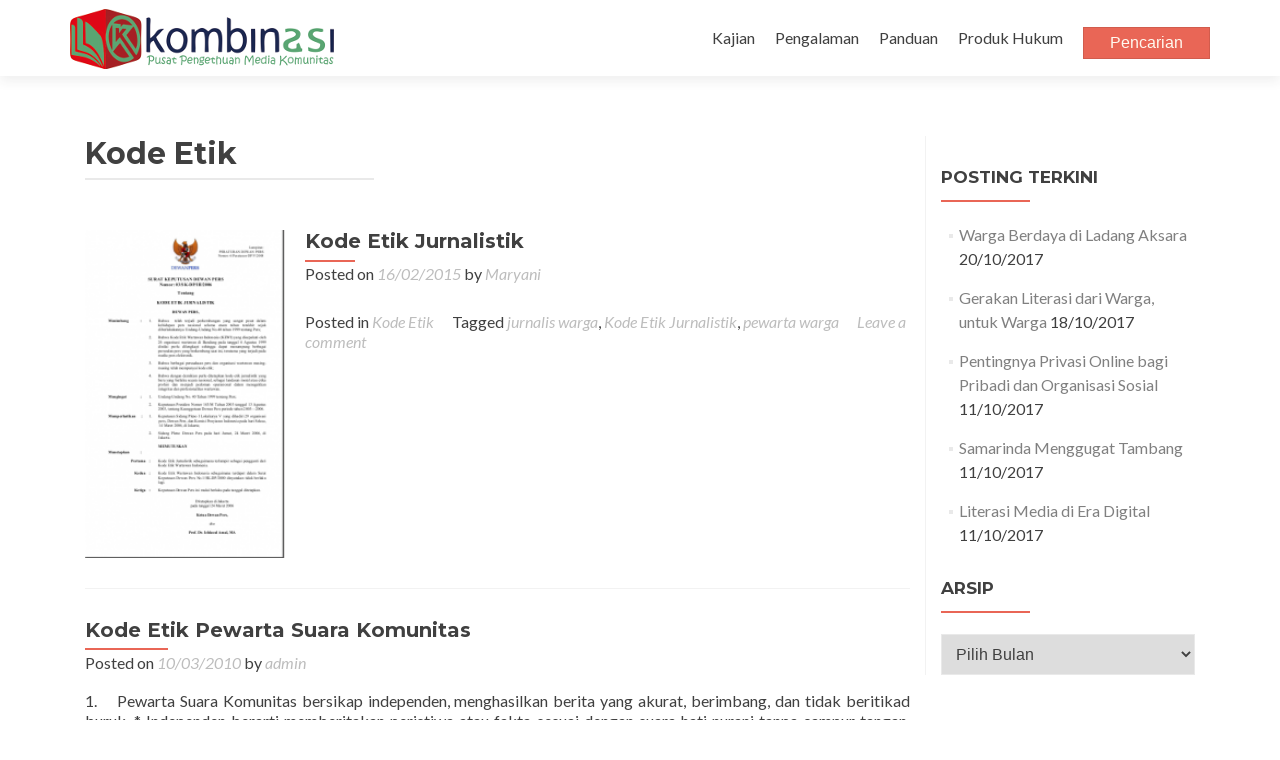

--- FILE ---
content_type: text/html; charset=UTF-8
request_url: https://www.kombinasi.net/category/hukum/kode-etik/
body_size: 6088
content:
<!DOCTYPE html>

<html lang="id-ID">

<head>

<meta charset="UTF-8">

<meta name="viewport" content="width=device-width, initial-scale=1">

<title>Kode Etik | kombinasi</title>

<link rel="profile" href="https://gmpg.org/xfn/11">

<link rel="pingback" href="https://www.kombinasi.net/xmlrpc.php">

<!--[if lt IE 9]>
<script src="https://www.kombinasi.net/wp-content/themes/zerif-lite/js/html5.js"></script>
<link rel="stylesheet" href="https://www.kombinasi.net/wp-content/themes/zerif-lite/css/ie.css" type="text/css">
<![endif]-->

<link rel='dns-prefetch' href='//fonts.googleapis.com' />
<link rel='dns-prefetch' href='//s.w.org' />
<link rel="alternate" type="application/rss+xml" title="kombinasi &raquo; Feed" href="https://www.kombinasi.net/feed/" />
<link rel="alternate" type="application/rss+xml" title="kombinasi &raquo; Umpan Komentar" href="https://www.kombinasi.net/comments/feed/" />
<link rel="alternate" type="application/rss+xml" title="kombinasi &raquo; Kode Etik Umpan Kategori" href="https://www.kombinasi.net/category/hukum/kode-etik/feed/" />
		<script type="text/javascript">
			window._wpemojiSettings = {"baseUrl":"https:\/\/s.w.org\/images\/core\/emoji\/2.2.1\/72x72\/","ext":".png","svgUrl":"https:\/\/s.w.org\/images\/core\/emoji\/2.2.1\/svg\/","svgExt":".svg","source":{"concatemoji":"https:\/\/www.kombinasi.net\/wp-includes\/js\/wp-emoji-release.min.js?ver=4.7.31"}};
			!function(t,a,e){var r,n,i,o=a.createElement("canvas"),l=o.getContext&&o.getContext("2d");function c(t){var e=a.createElement("script");e.src=t,e.defer=e.type="text/javascript",a.getElementsByTagName("head")[0].appendChild(e)}for(i=Array("flag","emoji4"),e.supports={everything:!0,everythingExceptFlag:!0},n=0;n<i.length;n++)e.supports[i[n]]=function(t){var e,a=String.fromCharCode;if(!l||!l.fillText)return!1;switch(l.clearRect(0,0,o.width,o.height),l.textBaseline="top",l.font="600 32px Arial",t){case"flag":return(l.fillText(a(55356,56826,55356,56819),0,0),o.toDataURL().length<3e3)?!1:(l.clearRect(0,0,o.width,o.height),l.fillText(a(55356,57331,65039,8205,55356,57096),0,0),e=o.toDataURL(),l.clearRect(0,0,o.width,o.height),l.fillText(a(55356,57331,55356,57096),0,0),e!==o.toDataURL());case"emoji4":return l.fillText(a(55357,56425,55356,57341,8205,55357,56507),0,0),e=o.toDataURL(),l.clearRect(0,0,o.width,o.height),l.fillText(a(55357,56425,55356,57341,55357,56507),0,0),e!==o.toDataURL()}return!1}(i[n]),e.supports.everything=e.supports.everything&&e.supports[i[n]],"flag"!==i[n]&&(e.supports.everythingExceptFlag=e.supports.everythingExceptFlag&&e.supports[i[n]]);e.supports.everythingExceptFlag=e.supports.everythingExceptFlag&&!e.supports.flag,e.DOMReady=!1,e.readyCallback=function(){e.DOMReady=!0},e.supports.everything||(r=function(){e.readyCallback()},a.addEventListener?(a.addEventListener("DOMContentLoaded",r,!1),t.addEventListener("load",r,!1)):(t.attachEvent("onload",r),a.attachEvent("onreadystatechange",function(){"complete"===a.readyState&&e.readyCallback()})),(r=e.source||{}).concatemoji?c(r.concatemoji):r.wpemoji&&r.twemoji&&(c(r.twemoji),c(r.wpemoji)))}(window,document,window._wpemojiSettings);
		</script>
		<style type="text/css">
img.wp-smiley,
img.emoji {
	display: inline !important;
	border: none !important;
	box-shadow: none !important;
	height: 1em !important;
	width: 1em !important;
	margin: 0 .07em !important;
	vertical-align: -0.1em !important;
	background: none !important;
	padding: 0 !important;
}
</style>
<link rel='stylesheet' id='fg-style-css'  href='https://www.kombinasi.net/wp-content/plugins/folder-gallery/css/style.css?ver=4.7.31' type='text/css' media='all' />
<link rel='stylesheet' id='fg-lightbox-style-css'  href='https://www.kombinasi.net/wp-content/lightbox/css/lightbox.css?ver=4.7.31' type='text/css' media='all' />
<link rel='stylesheet' id='wml_client_style-css'  href='https://www.kombinasi.net/wp-content/plugins/wp-masonry-layout/css/wmlc_client.css?ver=4.7.31' type='text/css' media='all' />
<link rel='stylesheet' id='zerif_font-css'  href='//fonts.googleapis.com/css?family=Lato%3A300%2C400%2C700%2C400italic%7CMontserrat%3A700%7CHomemade+Apple&#038;subset=latin%2Clatin-ext' type='text/css' media='all' />
<link rel='stylesheet' id='zerif_font_all-css'  href='//fonts.googleapis.com/css?family=Open+Sans%3A400%2C300%2C300italic%2C400italic%2C600italic%2C600%2C700%2C700italic%2C800%2C800italic&#038;ver=4.7.31' type='text/css' media='all' />
<link rel='stylesheet' id='zerif_bootstrap_style-css'  href='https://www.kombinasi.net/wp-content/themes/zerif-lite/css/bootstrap.css?ver=4.7.31' type='text/css' media='all' />
<link rel='stylesheet' id='zerif_fontawesome-css'  href='https://www.kombinasi.net/wp-content/themes/zerif-lite/css/font-awesome.min.css?ver=v1' type='text/css' media='all' />
<link rel='stylesheet' id='zerif_pixeden_style-css'  href='https://www.kombinasi.net/wp-content/themes/zerif-lite/css/pixeden-icons.css?ver=v1' type='text/css' media='all' />
<link rel='stylesheet' id='zerif_style-css'  href='https://www.kombinasi.net/wp-content/themes/cri-kombinasi/style.css?ver=v1' type='text/css' media='all' />
<link rel='stylesheet' id='zerif_responsive_style-css'  href='https://www.kombinasi.net/wp-content/themes/zerif-lite/css/responsive.css?ver=v1' type='text/css' media='all' />
<script type='text/javascript' src='https://www.kombinasi.net/wp-includes/js/jquery/jquery.js?ver=1.12.4'></script>
<script type='text/javascript' src='https://www.kombinasi.net/wp-includes/js/jquery/jquery-migrate.min.js?ver=1.4.1'></script>
<script type='text/javascript' src='https://www.kombinasi.net/wp-content/plugins/wp-masonry-layout/js/wmljs.js?ver=4.7.31'></script>
<script type='text/javascript' src='https://www.kombinasi.net/wp-content/plugins/wp-masonry-layout/js/jquery.infinitescroll.min.js?ver=4.7.31'></script>
<link rel='https://api.w.org/' href='https://www.kombinasi.net/wp-json/' />
<link rel="EditURI" type="application/rsd+xml" title="RSD" href="https://www.kombinasi.net/xmlrpc.php?rsd" />
<link rel="wlwmanifest" type="application/wlwmanifest+xml" href="https://www.kombinasi.net/wp-includes/wlwmanifest.xml" /> 
<meta name="generator" content="WordPress 4.7.31" />

</head>




	<body class="category category-kode-etik category-302 group-blog" >





<!-- =========================

   PRE LOADER

============================== -->


<header id="home" class="header">

	<div id="main-nav" class="navbar navbar-inverse bs-docs-nav" role="banner">

		<div class="container">

			<div class="navbar-header responsive-logo">

				<button class="navbar-toggle collapsed" type="button" data-toggle="collapse" data-target=".bs-navbar-collapse">

				<span class="sr-only">Toggle navigation</span>

				<span class="icon-bar"></span>

				<span class="icon-bar"></span>

				<span class="icon-bar"></span>

				</button>



				<a href="https://www.kombinasi.net/" class="navbar-brand"><img src="https://www.kombinasi.net/wp-content/uploads/2014/06/kombinasi_logo.png" alt="kombinasi"></a>


			</div>

			<nav class="navbar-collapse bs-navbar-collapse collapse" role="navigation"   id="site-navigation">

				<ul id="menu-menu-utama" class="nav navbar-nav navbar-right responsive-nav main-nav-list"><li id="menu-item-2791" class="menu-item menu-item-type-taxonomy menu-item-object-category menu-item-has-children menu-item-2791"><a href="https://www.kombinasi.net/category/kajian/">Kajian</a>
<ul class="sub-menu">
	<li id="menu-item-2793" class="menu-item menu-item-type-taxonomy menu-item-object-category menu-item-2793"><a href="https://www.kombinasi.net/category/kajian/analisis-opini/">Analisis &#038; Opini</a></li>
	<li id="menu-item-2794" class="menu-item menu-item-type-taxonomy menu-item-object-category menu-item-2794"><a href="https://www.kombinasi.net/category/kajian/resensi/">Resensi</a></li>
</ul>
</li>
<li id="menu-item-2801" class="menu-item menu-item-type-taxonomy menu-item-object-category menu-item-2801"><a href="https://www.kombinasi.net/category/pengalaman/">Pengalaman</a></li>
<li id="menu-item-2798" class="menu-item menu-item-type-taxonomy menu-item-object-category menu-item-has-children menu-item-2798"><a href="https://www.kombinasi.net/category/panduan/">Panduan</a>
<ul class="sub-menu">
	<li id="menu-item-2799" class="menu-item menu-item-type-taxonomy menu-item-object-category menu-item-2799"><a href="https://www.kombinasi.net/category/panduan/tips/">Tips</a></li>
	<li id="menu-item-2800" class="menu-item menu-item-type-taxonomy menu-item-object-category menu-item-2800"><a href="https://www.kombinasi.net/category/panduan/tutorial/">Tutorial</a></li>
</ul>
</li>
<li id="menu-item-3669" class="menu-item menu-item-type-custom menu-item-object-custom current-menu-ancestor current-menu-parent menu-item-has-children menu-item-3669"><a href="#">Produk Hukum</a>
<ul class="sub-menu">
	<li id="menu-item-3247" class="menu-item menu-item-type-taxonomy menu-item-object-category current-menu-item menu-item-3247"><a href="https://www.kombinasi.net/category/hukum/kode-etik/">Kode Etik</a></li>
	<li id="menu-item-3248" class="menu-item menu-item-type-taxonomy menu-item-object-category menu-item-3248"><a href="https://www.kombinasi.net/category/hukum/peraturan-daerah/">Peraturan Daerah</a></li>
	<li id="menu-item-3249" class="menu-item menu-item-type-taxonomy menu-item-object-category menu-item-3249"><a href="https://www.kombinasi.net/category/hukum/peraturan-pemerintah/">Peraturan Pemerintah</a></li>
	<li id="menu-item-3250" class="menu-item menu-item-type-taxonomy menu-item-object-category menu-item-3250"><a href="https://www.kombinasi.net/category/hukum/undang-undang-hukum/">Undang-undang</a></li>
</ul>
</li>
<li><form method="get" class="search-form" id="search-form" action="https://www.kombinasi.net/">
 
<div class="formfield">
<input class="formInputText" type="text" name="s" id="search-text" value="Pencarian" size="12" maxlength="16" tabindex="1" onfocus="if (this.value == 'Cari ...') {this.value = '';}" onblur="if (this.value == '') {this.value = 'Cari ...';}" />
</div>
</form></li></ul>
			</nav>

		</div>

	</div>

	<!-- / END TOP BAR -->
<div class="clear"></div>
</header> <!-- / END HOME SECTION  -->

<div id="content" class="site-content">
<div class="container">

<div class="content-left-wrap col-md-9">
	<div id="primary" class="content-area">
		<main id="main" class="site-main" role="main">

		
			<header class="page-header">
				<h1 class="page-title">
					Kode Etik				</h1>
							</header><!-- .page-header -->

						
				


<article id="post-3440" class="post-3440 post type-post status-publish format-standard has-post-thumbnail hentry category-kode-etik tag-jurnalis-warga tag-kode-etik-jurnalistik tag-pewarta-warga">

	
		
		<div class="post-img-wrap">

			 	<a href="https://www.kombinasi.net/kode-etik-jurnalistik/" title="Kode Etik Jurnalistik" >

				<img width="153" height="250" src="https://www.kombinasi.net/wp-content/uploads/2015/02/Kode-Etik-Jurnalistik.png" class="attachment-post-thumbnail size-post-thumbnail wp-post-image" alt="" srcset="https://www.kombinasi.net/wp-content/uploads/2015/02/Kode-Etik-Jurnalistik.png 413w, https://www.kombinasi.net/wp-content/uploads/2015/02/Kode-Etik-Jurnalistik-183x300.png 183w" sizes="(max-width: 153px) 100vw, 153px" />
				</a>

		</div>

		<div class="listpost-content-wrap">

		
	
	<div class="list-post-top">

	<header class="entry-header">

		<h1 class="entry-title"><a href="https://www.kombinasi.net/kode-etik-jurnalistik/" rel="bookmark">Kode Etik Jurnalistik</a></h1>



		
		<div class="entry-meta">

			<span class="posted-on">Posted on <a href="https://www.kombinasi.net/kode-etik-jurnalistik/" rel="bookmark"><time class="entry-date published" datetime="2015-02-16T16:25:29+00:00">16/02/2015</time><time class="updated" datetime="2015-02-16T16:29:24+00:00">16/02/2015</time></a></span><span class="byline"> by <span class="author vcard"><a class="url fn n" href="https://www.kombinasi.net/author/maryani/">Maryani</a></span></span>
		</div><!-- .entry-meta -->

		
	</header><!-- .entry-header -->



	
	<div class="entry-content">

		
		

	


	<footer class="entry-footer">

		
			
			<span class="cat-links">

				Posted in <a href="https://www.kombinasi.net/category/hukum/kode-etik/" rel="category tag">Kode Etik</a>
			</span>

			


			
			<span class="tags-links">

				Tagged <a href="https://www.kombinasi.net/tag/jurnalis-warga/" rel="tag">jurnalis warga</a>, <a href="https://www.kombinasi.net/tag/kode-etik-jurnalistik/" rel="tag">Kode Etik Jurnalistik</a>, <a href="https://www.kombinasi.net/tag/pewarta-warga/" rel="tag">pewarta warga</a>
			</span>

			
		


		
		<span class="comments-link"><a href="https://www.kombinasi.net/kode-etik-jurnalistik/#respond">Leave a comment</a></span>

		


		
	</footer><!-- .entry-footer -->


	</div><!-- .entry-content --><!-- .entry-summary -->

	</div><!-- .list-post-top -->


</div><!-- .listpost-content-wrap -->

</article><!-- #post-## -->








			
				


<article id="post-172" class="post-172 post type-post status-publish format-standard hentry category-kode-etik">

	
		
		<div class="listpost-content-wrap-full">

		
	
	<div class="list-post-top">

	<header class="entry-header">

		<h1 class="entry-title"><a href="https://www.kombinasi.net/kode-etik-pewarta-suara-komunitas/" rel="bookmark">Kode Etik Pewarta Suara Komunitas</a></h1>



		
		<div class="entry-meta">

			<span class="posted-on">Posted on <a href="https://www.kombinasi.net/kode-etik-pewarta-suara-komunitas/" rel="bookmark"><time class="entry-date published" datetime="2010-03-10T08:34:08+00:00">10/03/2010</time><time class="updated" datetime="2014-08-07T04:51:45+00:00">07/08/2014</time></a></span><span class="byline"> by <span class="author vcard"><a class="url fn n" href="https://www.kombinasi.net/author/admin/">admin</a></span></span>
		</div><!-- .entry-meta -->

		
	</header><!-- .entry-header -->



	
	<div class="entry-content">

		<p>1.    Pewarta Suara Komunitas bersikap independen, menghasilkan berita yang akurat, berimbang, dan tidak beritikad buruk. * Independen berarti memberitakan peristiwa atau fakta sesuai dengan suara hati nurani tanpa campur tangan, paksaan, dan intervensi dari pihak lain. * Akurat berarti dipercaya benar sesuai keadaan objektif ketika peristiwa terjadi. * Berimbang berarti semua pihak mendapat kesempatan<a href="https://www.kombinasi.net/kode-etik-pewarta-suara-komunitas/">[&#8230;]</a></p>

		

	


	<footer class="entry-footer">

		
			
			<span class="cat-links">

				Posted in <a href="https://www.kombinasi.net/category/hukum/kode-etik/" rel="category tag">Kode Etik</a>
			</span>

			


			
		


		
		<span class="comments-link"><a href="https://www.kombinasi.net/kode-etik-pewarta-suara-komunitas/#comments">1 Comment</a></span>

		


		
	</footer><!-- .entry-footer -->


	</div><!-- .entry-content --><!-- .entry-summary -->

	</div><!-- .list-post-top -->


</div><!-- .listpost-content-wrap -->

</article><!-- #post-## -->








			
			<div class="clear"></div>
	<nav class="navigation paging-navigation" role="navigation">

		<h1 class="screen-reader-text">Posts navigation</h1>

		<div class="nav-links">



			


			


		</div><!-- .nav-links -->

	</nav><!-- .navigation -->

	
		
		</main><!-- #main -->
	</div><!-- #primary -->

</div><!-- .content-left-wrap -->

<div class="sidebar-wrap col-md-3 content-left-wrap">
		<div id="secondary" class="widget-area" role="complementary">
				<aside id="recent-posts-2" class="widget widget_recent_entries">		<h1 class="widget-title">Posting Terkini</h1>		<ul>
					<li>
				<a href="https://www.kombinasi.net/warga-berdaya-di-ladang-aksara/">Warga Berdaya di Ladang Aksara</a>
							<span class="post-date">20/10/2017</span>
						</li>
					<li>
				<a href="https://www.kombinasi.net/gerakan-literasi-dari-warga-untuk-warga/">Gerakan Literasi dari Warga, untuk Warga</a>
							<span class="post-date">18/10/2017</span>
						</li>
					<li>
				<a href="https://www.kombinasi.net/pentingnya-privasi-online-bagi-pribadi-dan-organisasi-sosial/">Pentingnya Privasi Online bagi Pribadi dan Organisasi Sosial</a>
							<span class="post-date">11/10/2017</span>
						</li>
					<li>
				<a href="https://www.kombinasi.net/samarinda-menggugat-tambang/">Samarinda Menggugat Tambang</a>
							<span class="post-date">11/10/2017</span>
						</li>
					<li>
				<a href="https://www.kombinasi.net/literasi-media-di-era-digital/">Literasi Media di Era Digital</a>
							<span class="post-date">11/10/2017</span>
						</li>
				</ul>
		</aside>		<aside id="archives-2" class="widget widget_archive"><h1 class="widget-title">Arsip</h1>		<label class="screen-reader-text" for="archives-dropdown-2">Arsip</label>
		<select id="archives-dropdown-2" name="archive-dropdown" onchange='document.location.href=this.options[this.selectedIndex].value;'>
			
			<option value="">Pilih Bulan</option>
				<option value='https://www.kombinasi.net/2017/10/'> Oktober 2017 &nbsp;(6)</option>
	<option value='https://www.kombinasi.net/2017/07/'> Juli 2017 &nbsp;(6)</option>
	<option value='https://www.kombinasi.net/2017/06/'> Juni 2017 &nbsp;(3)</option>
	<option value='https://www.kombinasi.net/2017/05/'> Mei 2017 &nbsp;(1)</option>
	<option value='https://www.kombinasi.net/2017/04/'> April 2017 &nbsp;(3)</option>
	<option value='https://www.kombinasi.net/2017/03/'> Maret 2017 &nbsp;(4)</option>
	<option value='https://www.kombinasi.net/2017/02/'> Februari 2017 &nbsp;(2)</option>
	<option value='https://www.kombinasi.net/2017/01/'> Januari 2017 &nbsp;(7)</option>
	<option value='https://www.kombinasi.net/2016/11/'> November 2016 &nbsp;(1)</option>
	<option value='https://www.kombinasi.net/2016/10/'> Oktober 2016 &nbsp;(1)</option>
	<option value='https://www.kombinasi.net/2016/09/'> September 2016 &nbsp;(3)</option>
	<option value='https://www.kombinasi.net/2016/06/'> Juni 2016 &nbsp;(3)</option>
	<option value='https://www.kombinasi.net/2016/03/'> Maret 2016 &nbsp;(6)</option>
	<option value='https://www.kombinasi.net/2016/02/'> Februari 2016 &nbsp;(2)</option>
	<option value='https://www.kombinasi.net/2016/01/'> Januari 2016 &nbsp;(1)</option>
	<option value='https://www.kombinasi.net/2015/12/'> Desember 2015 &nbsp;(2)</option>
	<option value='https://www.kombinasi.net/2015/11/'> November 2015 &nbsp;(3)</option>
	<option value='https://www.kombinasi.net/2015/08/'> Agustus 2015 &nbsp;(5)</option>
	<option value='https://www.kombinasi.net/2015/07/'> Juli 2015 &nbsp;(2)</option>
	<option value='https://www.kombinasi.net/2015/06/'> Juni 2015 &nbsp;(8)</option>
	<option value='https://www.kombinasi.net/2015/05/'> Mei 2015 &nbsp;(6)</option>
	<option value='https://www.kombinasi.net/2015/04/'> April 2015 &nbsp;(2)</option>
	<option value='https://www.kombinasi.net/2015/03/'> Maret 2015 &nbsp;(1)</option>
	<option value='https://www.kombinasi.net/2015/02/'> Februari 2015 &nbsp;(2)</option>
	<option value='https://www.kombinasi.net/2015/01/'> Januari 2015 &nbsp;(10)</option>
	<option value='https://www.kombinasi.net/2014/12/'> Desember 2014 &nbsp;(2)</option>
	<option value='https://www.kombinasi.net/2014/11/'> November 2014 &nbsp;(2)</option>
	<option value='https://www.kombinasi.net/2014/09/'> September 2014 &nbsp;(4)</option>
	<option value='https://www.kombinasi.net/2014/08/'> Agustus 2014 &nbsp;(3)</option>
	<option value='https://www.kombinasi.net/2014/07/'> Juli 2014 &nbsp;(6)</option>
	<option value='https://www.kombinasi.net/2014/05/'> Mei 2014 &nbsp;(16)</option>
	<option value='https://www.kombinasi.net/2014/04/'> April 2014 &nbsp;(27)</option>
	<option value='https://www.kombinasi.net/2014/03/'> Maret 2014 &nbsp;(2)</option>
	<option value='https://www.kombinasi.net/2013/05/'> Mei 2013 &nbsp;(3)</option>
	<option value='https://www.kombinasi.net/2013/04/'> April 2013 &nbsp;(1)</option>
	<option value='https://www.kombinasi.net/2013/03/'> Maret 2013 &nbsp;(2)</option>
	<option value='https://www.kombinasi.net/2012/10/'> Oktober 2012 &nbsp;(3)</option>
	<option value='https://www.kombinasi.net/2012/08/'> Agustus 2012 &nbsp;(2)</option>
	<option value='https://www.kombinasi.net/2012/07/'> Juli 2012 &nbsp;(2)</option>
	<option value='https://www.kombinasi.net/2012/06/'> Juni 2012 &nbsp;(2)</option>
	<option value='https://www.kombinasi.net/2012/05/'> Mei 2012 &nbsp;(4)</option>
	<option value='https://www.kombinasi.net/2012/04/'> April 2012 &nbsp;(5)</option>
	<option value='https://www.kombinasi.net/2012/03/'> Maret 2012 &nbsp;(4)</option>
	<option value='https://www.kombinasi.net/2012/02/'> Februari 2012 &nbsp;(4)</option>
	<option value='https://www.kombinasi.net/2012/01/'> Januari 2012 &nbsp;(9)</option>
	<option value='https://www.kombinasi.net/2011/12/'> Desember 2011 &nbsp;(4)</option>
	<option value='https://www.kombinasi.net/2011/11/'> November 2011 &nbsp;(5)</option>
	<option value='https://www.kombinasi.net/2011/10/'> Oktober 2011 &nbsp;(3)</option>
	<option value='https://www.kombinasi.net/2011/09/'> September 2011 &nbsp;(6)</option>
	<option value='https://www.kombinasi.net/2011/08/'> Agustus 2011 &nbsp;(7)</option>
	<option value='https://www.kombinasi.net/2011/07/'> Juli 2011 &nbsp;(5)</option>
	<option value='https://www.kombinasi.net/2011/06/'> Juni 2011 &nbsp;(12)</option>
	<option value='https://www.kombinasi.net/2011/05/'> Mei 2011 &nbsp;(1)</option>
	<option value='https://www.kombinasi.net/2011/04/'> April 2011 &nbsp;(2)</option>
	<option value='https://www.kombinasi.net/2011/03/'> Maret 2011 &nbsp;(2)</option>
	<option value='https://www.kombinasi.net/2011/02/'> Februari 2011 &nbsp;(5)</option>
	<option value='https://www.kombinasi.net/2011/01/'> Januari 2011 &nbsp;(2)</option>
	<option value='https://www.kombinasi.net/2010/12/'> Desember 2010 &nbsp;(4)</option>
	<option value='https://www.kombinasi.net/2010/11/'> November 2010 &nbsp;(7)</option>
	<option value='https://www.kombinasi.net/2010/10/'> Oktober 2010 &nbsp;(87)</option>
	<option value='https://www.kombinasi.net/2010/09/'> September 2010 &nbsp;(11)</option>
	<option value='https://www.kombinasi.net/2010/08/'> Agustus 2010 &nbsp;(4)</option>
	<option value='https://www.kombinasi.net/2010/07/'> Juli 2010 &nbsp;(1)</option>
	<option value='https://www.kombinasi.net/2010/06/'> Juni 2010 &nbsp;(2)</option>
	<option value='https://www.kombinasi.net/2010/05/'> Mei 2010 &nbsp;(21)</option>
	<option value='https://www.kombinasi.net/2010/04/'> April 2010 &nbsp;(10)</option>
	<option value='https://www.kombinasi.net/2010/03/'> Maret 2010 &nbsp;(1)</option>
	<option value='https://www.kombinasi.net/2010/02/'> Februari 2010 &nbsp;(2)</option>
	<option value='https://www.kombinasi.net/2009/12/'> Desember 2009 &nbsp;(2)</option>
	<option value='https://www.kombinasi.net/2009/10/'> Oktober 2009 &nbsp;(3)</option>
	<option value='https://www.kombinasi.net/2009/09/'> September 2009 &nbsp;(1)</option>
	<option value='https://www.kombinasi.net/2009/08/'> Agustus 2009 &nbsp;(18)</option>
	<option value='https://www.kombinasi.net/2009/05/'> Mei 2009 &nbsp;(113)</option>
	<option value='https://www.kombinasi.net/2009/04/'> April 2009 &nbsp;(117)</option>
	<option value='https://www.kombinasi.net/2009/03/'> Maret 2009 &nbsp;(5)</option>
	<option value='https://www.kombinasi.net/2009/02/'> Februari 2009 &nbsp;(1)</option>
	<option value='https://www.kombinasi.net/2008/12/'> Desember 2008 &nbsp;(15)</option>
	<option value='https://www.kombinasi.net/2008/11/'> November 2008 &nbsp;(35)</option>
	<option value='https://www.kombinasi.net/2008/10/'> Oktober 2008 &nbsp;(3)</option>
	<option value='https://www.kombinasi.net/2008/09/'> September 2008 &nbsp;(1)</option>

		</select>
		</aside>	</div><!-- #secondary --></div><!-- .sidebar-wrap -->

</div><!-- .container -->



<footer id="footer">

<div class="container">



	<div class="col-md-3 company-details"><div class="icon-top red-text"><img src="https://www.kombinasi.net/wp-content/themes/zerif-lite/images/map25-redish.png"></div>COMBINE Resource Institution <br />

Jalan KH. Ali Maksum 183, Pelemsewu, Panggungharjo, Sewon, Bantul, Yogyakarta 55188</div><div class="col-md-3 company-details"><div class="icon-top green-text"><img src="https://www.kombinasi.net/wp-content/themes/zerif-lite/images/envelope4-green.png"></div><a href="/cdn-cgi/l/email-protection#731c15151a101633101c1e111a1d165d1c015d1a17">redaksikombinasi[at]combine.or.id</a>
<a href="/cdn-cgi/l/email-protection#f39c95959a9096b3909c9e919a9d96dd9c81dd9a97">office[at]combine.or.id</a></div><div class="col-md-3 company-details"><div class="icon-top blue-text"><img src="https://www.kombinasi.net/wp-content/themes/zerif-lite/images/telephone65-blue.png"></div><a href="tel:+62-274 411123">+6274 411123</a></div><div class="col-md-3 copyright"><ul class="social"><li><a target="_blank" href="https://www.facebook.com/combine.ri"><i class="fa fa-facebook"></i></a></li><li><a target="_blank" href="https://twitter.com/CombineRI"><i class="fa fa-twitter"></i></a></li></ul>(c)2015 kombinasi.net &amp; combine.or.id<br />Situs ini menggunakan lisensi: <br /><a rel="license" href="http://creativecommons.org/licenses/by-nc-sa/4.0/"><img alt="Creative Commons License" style="border-width:0" src="https://i.creativecommons.org/l/by-nc-sa/4.0/88x31.png" /></a></div>
</div> <!-- / END CONTAINER -->

</footer> <!-- / END FOOOTER  -->



<script data-cfasync="false" src="/cdn-cgi/scripts/5c5dd728/cloudflare-static/email-decode.min.js"></script><script type='text/javascript' src='https://www.kombinasi.net/wp-includes/js/imagesloaded.min.js?ver=3.2.0'></script>
<script type='text/javascript' src='https://www.kombinasi.net/wp-includes/js/masonry.min.js?ver=3.3.2'></script>
<script type='text/javascript' src='https://www.kombinasi.net/wp-content/themes/zerif-lite/js/bootstrap.min.js?ver=20120206'></script>
<script type='text/javascript' src='https://www.kombinasi.net/wp-content/themes/zerif-lite/js/jquery.knob.js?ver=20120206'></script>
<script type='text/javascript' src='https://www.kombinasi.net/wp-content/themes/zerif-lite/js/smoothscroll.js?ver=20120206'></script>
<script type='text/javascript' src='https://www.kombinasi.net/wp-content/themes/zerif-lite/js/scrollReveal.js?ver=20120206'></script>
<script type='text/javascript' src='https://www.kombinasi.net/wp-content/themes/zerif-lite/js/zerif.js?ver=20120206'></script>
<script type='text/javascript' src='https://www.kombinasi.net/wp-includes/js/wp-embed.min.js?ver=4.7.31'></script>



<script defer src="https://static.cloudflareinsights.com/beacon.min.js/vcd15cbe7772f49c399c6a5babf22c1241717689176015" integrity="sha512-ZpsOmlRQV6y907TI0dKBHq9Md29nnaEIPlkf84rnaERnq6zvWvPUqr2ft8M1aS28oN72PdrCzSjY4U6VaAw1EQ==" data-cf-beacon='{"version":"2024.11.0","token":"5c796d0a2584442a93099e3bc8cf84cb","r":1,"server_timing":{"name":{"cfCacheStatus":true,"cfEdge":true,"cfExtPri":true,"cfL4":true,"cfOrigin":true,"cfSpeedBrain":true},"location_startswith":null}}' crossorigin="anonymous"></script>
</body>

</html>

